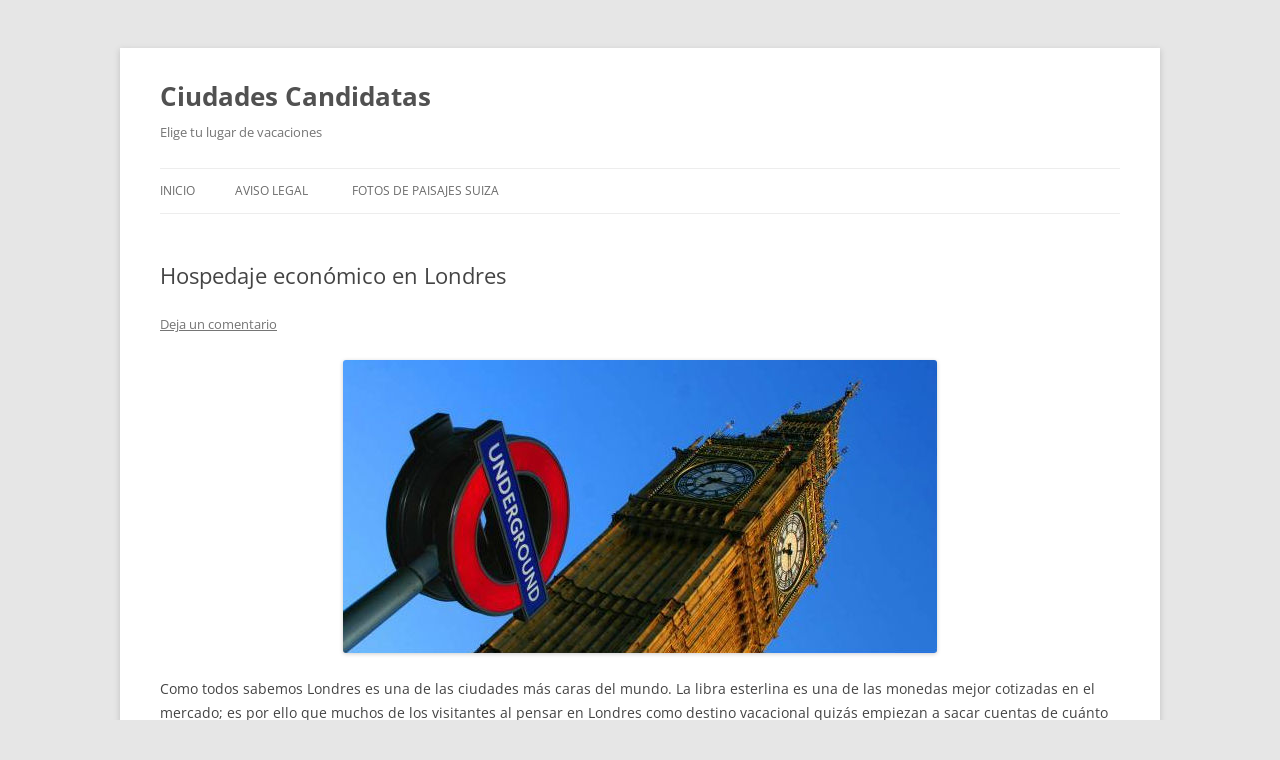

--- FILE ---
content_type: text/html; charset=UTF-8
request_url: https://ciudadescandidatas.com/hospedaje-economico-en-londres/
body_size: 9529
content:
<!DOCTYPE html>
<html lang="es">
<head>
<meta charset="UTF-8" />
<meta name="viewport" content="width=device-width, initial-scale=1.0" />
<title>Hospedaje económico en Londres | Ciudades Candidatas</title>
<link rel="profile" href="https://gmpg.org/xfn/11" />
<link rel="pingback" href="https://ciudadescandidatas.com/xmlrpc.php">
<meta name='robots' content='max-image-preview:large' />
<link rel="alternate" type="application/rss+xml" title="Ciudades Candidatas &raquo; Feed" href="https://ciudadescandidatas.com/feed/" />
<link rel="alternate" type="application/rss+xml" title="Ciudades Candidatas &raquo; Feed de los comentarios" href="https://ciudadescandidatas.com/comments/feed/" />
<link rel="alternate" type="application/rss+xml" title="Ciudades Candidatas &raquo; Comentario Hospedaje económico en Londres del feed" href="https://ciudadescandidatas.com/hospedaje-economico-en-londres/feed/" />
<link rel="alternate" title="oEmbed (JSON)" type="application/json+oembed" href="https://ciudadescandidatas.com/wp-json/oembed/1.0/embed?url=https%3A%2F%2Fciudadescandidatas.com%2Fhospedaje-economico-en-londres%2F" />
<link rel="alternate" title="oEmbed (XML)" type="text/xml+oembed" href="https://ciudadescandidatas.com/wp-json/oembed/1.0/embed?url=https%3A%2F%2Fciudadescandidatas.com%2Fhospedaje-economico-en-londres%2F&#038;format=xml" />
<style id='wp-img-auto-sizes-contain-inline-css' type='text/css'>
img:is([sizes=auto i],[sizes^="auto," i]){contain-intrinsic-size:3000px 1500px}
/*# sourceURL=wp-img-auto-sizes-contain-inline-css */
</style>
<style id='wp-emoji-styles-inline-css' type='text/css'>

	img.wp-smiley, img.emoji {
		display: inline !important;
		border: none !important;
		box-shadow: none !important;
		height: 1em !important;
		width: 1em !important;
		margin: 0 0.07em !important;
		vertical-align: -0.1em !important;
		background: none !important;
		padding: 0 !important;
	}
/*# sourceURL=wp-emoji-styles-inline-css */
</style>
<style id='wp-block-library-inline-css' type='text/css'>
:root{--wp-block-synced-color:#7a00df;--wp-block-synced-color--rgb:122,0,223;--wp-bound-block-color:var(--wp-block-synced-color);--wp-editor-canvas-background:#ddd;--wp-admin-theme-color:#007cba;--wp-admin-theme-color--rgb:0,124,186;--wp-admin-theme-color-darker-10:#006ba1;--wp-admin-theme-color-darker-10--rgb:0,107,160.5;--wp-admin-theme-color-darker-20:#005a87;--wp-admin-theme-color-darker-20--rgb:0,90,135;--wp-admin-border-width-focus:2px}@media (min-resolution:192dpi){:root{--wp-admin-border-width-focus:1.5px}}.wp-element-button{cursor:pointer}:root .has-very-light-gray-background-color{background-color:#eee}:root .has-very-dark-gray-background-color{background-color:#313131}:root .has-very-light-gray-color{color:#eee}:root .has-very-dark-gray-color{color:#313131}:root .has-vivid-green-cyan-to-vivid-cyan-blue-gradient-background{background:linear-gradient(135deg,#00d084,#0693e3)}:root .has-purple-crush-gradient-background{background:linear-gradient(135deg,#34e2e4,#4721fb 50%,#ab1dfe)}:root .has-hazy-dawn-gradient-background{background:linear-gradient(135deg,#faaca8,#dad0ec)}:root .has-subdued-olive-gradient-background{background:linear-gradient(135deg,#fafae1,#67a671)}:root .has-atomic-cream-gradient-background{background:linear-gradient(135deg,#fdd79a,#004a59)}:root .has-nightshade-gradient-background{background:linear-gradient(135deg,#330968,#31cdcf)}:root .has-midnight-gradient-background{background:linear-gradient(135deg,#020381,#2874fc)}:root{--wp--preset--font-size--normal:16px;--wp--preset--font-size--huge:42px}.has-regular-font-size{font-size:1em}.has-larger-font-size{font-size:2.625em}.has-normal-font-size{font-size:var(--wp--preset--font-size--normal)}.has-huge-font-size{font-size:var(--wp--preset--font-size--huge)}.has-text-align-center{text-align:center}.has-text-align-left{text-align:left}.has-text-align-right{text-align:right}.has-fit-text{white-space:nowrap!important}#end-resizable-editor-section{display:none}.aligncenter{clear:both}.items-justified-left{justify-content:flex-start}.items-justified-center{justify-content:center}.items-justified-right{justify-content:flex-end}.items-justified-space-between{justify-content:space-between}.screen-reader-text{border:0;clip-path:inset(50%);height:1px;margin:-1px;overflow:hidden;padding:0;position:absolute;width:1px;word-wrap:normal!important}.screen-reader-text:focus{background-color:#ddd;clip-path:none;color:#444;display:block;font-size:1em;height:auto;left:5px;line-height:normal;padding:15px 23px 14px;text-decoration:none;top:5px;width:auto;z-index:100000}html :where(.has-border-color){border-style:solid}html :where([style*=border-top-color]){border-top-style:solid}html :where([style*=border-right-color]){border-right-style:solid}html :where([style*=border-bottom-color]){border-bottom-style:solid}html :where([style*=border-left-color]){border-left-style:solid}html :where([style*=border-width]){border-style:solid}html :where([style*=border-top-width]){border-top-style:solid}html :where([style*=border-right-width]){border-right-style:solid}html :where([style*=border-bottom-width]){border-bottom-style:solid}html :where([style*=border-left-width]){border-left-style:solid}html :where(img[class*=wp-image-]){height:auto;max-width:100%}:where(figure){margin:0 0 1em}html :where(.is-position-sticky){--wp-admin--admin-bar--position-offset:var(--wp-admin--admin-bar--height,0px)}@media screen and (max-width:600px){html :where(.is-position-sticky){--wp-admin--admin-bar--position-offset:0px}}

/*# sourceURL=wp-block-library-inline-css */
</style><style id='global-styles-inline-css' type='text/css'>
:root{--wp--preset--aspect-ratio--square: 1;--wp--preset--aspect-ratio--4-3: 4/3;--wp--preset--aspect-ratio--3-4: 3/4;--wp--preset--aspect-ratio--3-2: 3/2;--wp--preset--aspect-ratio--2-3: 2/3;--wp--preset--aspect-ratio--16-9: 16/9;--wp--preset--aspect-ratio--9-16: 9/16;--wp--preset--color--black: #000000;--wp--preset--color--cyan-bluish-gray: #abb8c3;--wp--preset--color--white: #fff;--wp--preset--color--pale-pink: #f78da7;--wp--preset--color--vivid-red: #cf2e2e;--wp--preset--color--luminous-vivid-orange: #ff6900;--wp--preset--color--luminous-vivid-amber: #fcb900;--wp--preset--color--light-green-cyan: #7bdcb5;--wp--preset--color--vivid-green-cyan: #00d084;--wp--preset--color--pale-cyan-blue: #8ed1fc;--wp--preset--color--vivid-cyan-blue: #0693e3;--wp--preset--color--vivid-purple: #9b51e0;--wp--preset--color--blue: #21759b;--wp--preset--color--dark-gray: #444;--wp--preset--color--medium-gray: #9f9f9f;--wp--preset--color--light-gray: #e6e6e6;--wp--preset--gradient--vivid-cyan-blue-to-vivid-purple: linear-gradient(135deg,rgb(6,147,227) 0%,rgb(155,81,224) 100%);--wp--preset--gradient--light-green-cyan-to-vivid-green-cyan: linear-gradient(135deg,rgb(122,220,180) 0%,rgb(0,208,130) 100%);--wp--preset--gradient--luminous-vivid-amber-to-luminous-vivid-orange: linear-gradient(135deg,rgb(252,185,0) 0%,rgb(255,105,0) 100%);--wp--preset--gradient--luminous-vivid-orange-to-vivid-red: linear-gradient(135deg,rgb(255,105,0) 0%,rgb(207,46,46) 100%);--wp--preset--gradient--very-light-gray-to-cyan-bluish-gray: linear-gradient(135deg,rgb(238,238,238) 0%,rgb(169,184,195) 100%);--wp--preset--gradient--cool-to-warm-spectrum: linear-gradient(135deg,rgb(74,234,220) 0%,rgb(151,120,209) 20%,rgb(207,42,186) 40%,rgb(238,44,130) 60%,rgb(251,105,98) 80%,rgb(254,248,76) 100%);--wp--preset--gradient--blush-light-purple: linear-gradient(135deg,rgb(255,206,236) 0%,rgb(152,150,240) 100%);--wp--preset--gradient--blush-bordeaux: linear-gradient(135deg,rgb(254,205,165) 0%,rgb(254,45,45) 50%,rgb(107,0,62) 100%);--wp--preset--gradient--luminous-dusk: linear-gradient(135deg,rgb(255,203,112) 0%,rgb(199,81,192) 50%,rgb(65,88,208) 100%);--wp--preset--gradient--pale-ocean: linear-gradient(135deg,rgb(255,245,203) 0%,rgb(182,227,212) 50%,rgb(51,167,181) 100%);--wp--preset--gradient--electric-grass: linear-gradient(135deg,rgb(202,248,128) 0%,rgb(113,206,126) 100%);--wp--preset--gradient--midnight: linear-gradient(135deg,rgb(2,3,129) 0%,rgb(40,116,252) 100%);--wp--preset--font-size--small: 13px;--wp--preset--font-size--medium: 20px;--wp--preset--font-size--large: 36px;--wp--preset--font-size--x-large: 42px;--wp--preset--spacing--20: 0.44rem;--wp--preset--spacing--30: 0.67rem;--wp--preset--spacing--40: 1rem;--wp--preset--spacing--50: 1.5rem;--wp--preset--spacing--60: 2.25rem;--wp--preset--spacing--70: 3.38rem;--wp--preset--spacing--80: 5.06rem;--wp--preset--shadow--natural: 6px 6px 9px rgba(0, 0, 0, 0.2);--wp--preset--shadow--deep: 12px 12px 50px rgba(0, 0, 0, 0.4);--wp--preset--shadow--sharp: 6px 6px 0px rgba(0, 0, 0, 0.2);--wp--preset--shadow--outlined: 6px 6px 0px -3px rgb(255, 255, 255), 6px 6px rgb(0, 0, 0);--wp--preset--shadow--crisp: 6px 6px 0px rgb(0, 0, 0);}:where(.is-layout-flex){gap: 0.5em;}:where(.is-layout-grid){gap: 0.5em;}body .is-layout-flex{display: flex;}.is-layout-flex{flex-wrap: wrap;align-items: center;}.is-layout-flex > :is(*, div){margin: 0;}body .is-layout-grid{display: grid;}.is-layout-grid > :is(*, div){margin: 0;}:where(.wp-block-columns.is-layout-flex){gap: 2em;}:where(.wp-block-columns.is-layout-grid){gap: 2em;}:where(.wp-block-post-template.is-layout-flex){gap: 1.25em;}:where(.wp-block-post-template.is-layout-grid){gap: 1.25em;}.has-black-color{color: var(--wp--preset--color--black) !important;}.has-cyan-bluish-gray-color{color: var(--wp--preset--color--cyan-bluish-gray) !important;}.has-white-color{color: var(--wp--preset--color--white) !important;}.has-pale-pink-color{color: var(--wp--preset--color--pale-pink) !important;}.has-vivid-red-color{color: var(--wp--preset--color--vivid-red) !important;}.has-luminous-vivid-orange-color{color: var(--wp--preset--color--luminous-vivid-orange) !important;}.has-luminous-vivid-amber-color{color: var(--wp--preset--color--luminous-vivid-amber) !important;}.has-light-green-cyan-color{color: var(--wp--preset--color--light-green-cyan) !important;}.has-vivid-green-cyan-color{color: var(--wp--preset--color--vivid-green-cyan) !important;}.has-pale-cyan-blue-color{color: var(--wp--preset--color--pale-cyan-blue) !important;}.has-vivid-cyan-blue-color{color: var(--wp--preset--color--vivid-cyan-blue) !important;}.has-vivid-purple-color{color: var(--wp--preset--color--vivid-purple) !important;}.has-black-background-color{background-color: var(--wp--preset--color--black) !important;}.has-cyan-bluish-gray-background-color{background-color: var(--wp--preset--color--cyan-bluish-gray) !important;}.has-white-background-color{background-color: var(--wp--preset--color--white) !important;}.has-pale-pink-background-color{background-color: var(--wp--preset--color--pale-pink) !important;}.has-vivid-red-background-color{background-color: var(--wp--preset--color--vivid-red) !important;}.has-luminous-vivid-orange-background-color{background-color: var(--wp--preset--color--luminous-vivid-orange) !important;}.has-luminous-vivid-amber-background-color{background-color: var(--wp--preset--color--luminous-vivid-amber) !important;}.has-light-green-cyan-background-color{background-color: var(--wp--preset--color--light-green-cyan) !important;}.has-vivid-green-cyan-background-color{background-color: var(--wp--preset--color--vivid-green-cyan) !important;}.has-pale-cyan-blue-background-color{background-color: var(--wp--preset--color--pale-cyan-blue) !important;}.has-vivid-cyan-blue-background-color{background-color: var(--wp--preset--color--vivid-cyan-blue) !important;}.has-vivid-purple-background-color{background-color: var(--wp--preset--color--vivid-purple) !important;}.has-black-border-color{border-color: var(--wp--preset--color--black) !important;}.has-cyan-bluish-gray-border-color{border-color: var(--wp--preset--color--cyan-bluish-gray) !important;}.has-white-border-color{border-color: var(--wp--preset--color--white) !important;}.has-pale-pink-border-color{border-color: var(--wp--preset--color--pale-pink) !important;}.has-vivid-red-border-color{border-color: var(--wp--preset--color--vivid-red) !important;}.has-luminous-vivid-orange-border-color{border-color: var(--wp--preset--color--luminous-vivid-orange) !important;}.has-luminous-vivid-amber-border-color{border-color: var(--wp--preset--color--luminous-vivid-amber) !important;}.has-light-green-cyan-border-color{border-color: var(--wp--preset--color--light-green-cyan) !important;}.has-vivid-green-cyan-border-color{border-color: var(--wp--preset--color--vivid-green-cyan) !important;}.has-pale-cyan-blue-border-color{border-color: var(--wp--preset--color--pale-cyan-blue) !important;}.has-vivid-cyan-blue-border-color{border-color: var(--wp--preset--color--vivid-cyan-blue) !important;}.has-vivid-purple-border-color{border-color: var(--wp--preset--color--vivid-purple) !important;}.has-vivid-cyan-blue-to-vivid-purple-gradient-background{background: var(--wp--preset--gradient--vivid-cyan-blue-to-vivid-purple) !important;}.has-light-green-cyan-to-vivid-green-cyan-gradient-background{background: var(--wp--preset--gradient--light-green-cyan-to-vivid-green-cyan) !important;}.has-luminous-vivid-amber-to-luminous-vivid-orange-gradient-background{background: var(--wp--preset--gradient--luminous-vivid-amber-to-luminous-vivid-orange) !important;}.has-luminous-vivid-orange-to-vivid-red-gradient-background{background: var(--wp--preset--gradient--luminous-vivid-orange-to-vivid-red) !important;}.has-very-light-gray-to-cyan-bluish-gray-gradient-background{background: var(--wp--preset--gradient--very-light-gray-to-cyan-bluish-gray) !important;}.has-cool-to-warm-spectrum-gradient-background{background: var(--wp--preset--gradient--cool-to-warm-spectrum) !important;}.has-blush-light-purple-gradient-background{background: var(--wp--preset--gradient--blush-light-purple) !important;}.has-blush-bordeaux-gradient-background{background: var(--wp--preset--gradient--blush-bordeaux) !important;}.has-luminous-dusk-gradient-background{background: var(--wp--preset--gradient--luminous-dusk) !important;}.has-pale-ocean-gradient-background{background: var(--wp--preset--gradient--pale-ocean) !important;}.has-electric-grass-gradient-background{background: var(--wp--preset--gradient--electric-grass) !important;}.has-midnight-gradient-background{background: var(--wp--preset--gradient--midnight) !important;}.has-small-font-size{font-size: var(--wp--preset--font-size--small) !important;}.has-medium-font-size{font-size: var(--wp--preset--font-size--medium) !important;}.has-large-font-size{font-size: var(--wp--preset--font-size--large) !important;}.has-x-large-font-size{font-size: var(--wp--preset--font-size--x-large) !important;}
/*# sourceURL=global-styles-inline-css */
</style>

<style id='classic-theme-styles-inline-css' type='text/css'>
/*! This file is auto-generated */
.wp-block-button__link{color:#fff;background-color:#32373c;border-radius:9999px;box-shadow:none;text-decoration:none;padding:calc(.667em + 2px) calc(1.333em + 2px);font-size:1.125em}.wp-block-file__button{background:#32373c;color:#fff;text-decoration:none}
/*# sourceURL=/wp-includes/css/classic-themes.min.css */
</style>
<link rel='stylesheet' id='twentytwelve-fonts-css' href='https://ciudadescandidatas.com/wp-content/themes/twentytwelve/fonts/font-open-sans.css?ver=20230328' type='text/css' media='all' />
<link rel='stylesheet' id='twentytwelve-style-css' href='https://ciudadescandidatas.com/wp-content/themes/twentytwelve/style.css?ver=20251202' type='text/css' media='all' />
<link rel='stylesheet' id='twentytwelve-block-style-css' href='https://ciudadescandidatas.com/wp-content/themes/twentytwelve/css/blocks.css?ver=20251031' type='text/css' media='all' />
<script type="text/javascript" src="https://ciudadescandidatas.com/wp-includes/js/jquery/jquery.min.js?ver=3.7.1" id="jquery-core-js"></script>
<script type="text/javascript" src="https://ciudadescandidatas.com/wp-includes/js/jquery/jquery-migrate.min.js?ver=3.4.1" id="jquery-migrate-js"></script>
<script type="text/javascript" src="https://ciudadescandidatas.com/wp-content/themes/twentytwelve/js/navigation.js?ver=20250303" id="twentytwelve-navigation-js" defer="defer" data-wp-strategy="defer"></script>
<link rel="https://api.w.org/" href="https://ciudadescandidatas.com/wp-json/" /><link rel="alternate" title="JSON" type="application/json" href="https://ciudadescandidatas.com/wp-json/wp/v2/posts/597" /><link rel="EditURI" type="application/rsd+xml" title="RSD" href="https://ciudadescandidatas.com/xmlrpc.php?rsd" />
<meta name="generator" content="WordPress 6.9" />
<link rel="canonical" href="https://ciudadescandidatas.com/hospedaje-economico-en-londres/" />
<link rel='shortlink' href='https://ciudadescandidatas.com/?p=597' />
</head>

<body class="wp-singular post-template-default single single-post postid-597 single-format-standard wp-embed-responsive wp-theme-twentytwelve full-width custom-font-enabled single-author">
<div id="page" class="hfeed site">
	<a class="screen-reader-text skip-link" href="#content">Saltar al contenido</a>
	<header id="masthead" class="site-header">
		<hgroup>
							<h1 class="site-title"><a href="https://ciudadescandidatas.com/" rel="home" >Ciudades Candidatas</a></h1>
								<h2 class="site-description">Elige tu lugar de vacaciones</h2>
					</hgroup>

		<nav id="site-navigation" class="main-navigation">
			<button class="menu-toggle">Menú</button>
			<div class="nav-menu"><ul>
<li ><a href="https://ciudadescandidatas.com/">Inicio</a></li><li class="page_item page-item-5"><a href="https://ciudadescandidatas.com/aviso-legal/">Aviso legal</a></li>
<li class="page_item page-item-277"><a href="https://ciudadescandidatas.com/fotos-de-paisajes-suiza/">Fotos de paisajes Suiza</a></li>
</ul></div>
		</nav><!-- #site-navigation -->

			</header><!-- #masthead -->

	<div id="main" class="wrapper">

	<div id="primary" class="site-content">
		<div id="content" role="main">

			
				
	<article id="post-597" class="post-597 post type-post status-publish format-standard hentry category-europa category-inglaterra category-londres tag-alojamiento tag-backpackers tag-bayswater tag-economico tag-hostales tag-picadilly-backpackers">
				<header class="entry-header">
			
						<h1 class="entry-title">Hospedaje económico en Londres</h1>
										<div class="comments-link">
					<a href="https://ciudadescandidatas.com/hospedaje-economico-en-londres/#respond"><span class="leave-reply">Deja un comentario</span></a>				</div><!-- .comments-link -->
					</header><!-- .entry-header -->

				<div class="entry-content">
			<p style="text-align: center;"><a href="https://ciudadescandidatas.com/wp-content/uploads/2011/06/Londres-1.jpg" target="_blank"><img fetchpriority="high" decoding="async" class="aligncenter size-full wp-image-598" title="Londres" src="https://ciudadescandidatas.com/wp-content/uploads/2011/06/Londres-1.jpg" alt="Londres" width="594" height="293" srcset="https://ciudadescandidatas.com/wp-content/uploads/2011/06/Londres-1.jpg 594w, https://ciudadescandidatas.com/wp-content/uploads/2011/06/Londres-1-300x147.jpg 300w" sizes="(max-width: 594px) 100vw, 594px" /></a></p>
<p>Como todos sabemos Londres es una de las ciudades más caras del mundo. La libra esterlina es una de las monedas mejor cotizadas en el mercado; es por ello que muchos de los visitantes al pensar en Londres como destino vacacional quizás empiezan a sacar cuentas de cuánto dinero deberán llevar consigo para que les alcance y puedan disfrutar de todas las maravillas que nos ofrece esta ciudad.</p>
<p><span id="more-597"></span></p>
<p>Una de las principales cosas que hacemos antes de emprender el viaje es buscar un lugar donde llegar, ya sea Hoteles u hostales. Para aquellos que quieren hacer rendir su dinero y así poder disfrutar pero sin dejar a un lado la comodidad de donde dormirán aquí les dejo tres hostales que nos permitirán tener una estancia agradable.</p>
<p><strong>Smart Hyde Park Inn </strong></p>
<p>Situado en el ruidoso Bayswater de Londres, a tan solo unos minutos a pie de la <strong>estación de Bayswater</strong>. Este hostal ha sido elegido como el mejor situado de Londres.</p>
<p style="text-align: center;"><a href="https://ciudadescandidatas.com/wp-content/uploads/2011/06/Smart-hyde-park-inn.jpg" target="_blank"><img decoding="async" class="aligncenter size-medium wp-image-599" title="Smart-hyde-park-inn" src="https://ciudadescandidatas.com/wp-content/uploads/2011/06/Smart-hyde-park-inn-200x300.jpg" alt="Smart-hyde-park-inn" width="200" height="300" srcset="https://ciudadescandidatas.com/wp-content/uploads/2011/06/Smart-hyde-park-inn-200x300.jpg 200w, https://ciudadescandidatas.com/wp-content/uploads/2011/06/Smart-hyde-park-inn.jpg 535w" sizes="(max-width: 200px) 100vw, 200px" /></a><a title="Smart Hyde Park Inn" href="http://propimg.travellerspoint.com/l_3961-1-smart-hyde-park-inn.jpg " target="_blank">Fuente de la Imagen</a></p>
<p>Su sede es un asombroso edificio que es patrimonio histórico de la ciudad. Es un lugar limpio, seguro y sano donde estar. Este hostal nos ofrece un servicio de 24 horas del día.</p>
<p style="text-align: center;"><a href="https://ciudadescandidatas.com/wp-content/uploads/2011/06/Sala-comun.jpg" target="_blank"><img decoding="async" class="aligncenter size-medium wp-image-600" title="Sala-comun" src="https://ciudadescandidatas.com/wp-content/uploads/2011/06/Sala-comun-300x200.jpg" alt="Sala-comun" width="300" height="200" srcset="https://ciudadescandidatas.com/wp-content/uploads/2011/06/Sala-comun-300x200.jpg 300w, https://ciudadescandidatas.com/wp-content/uploads/2011/06/Sala-comun.jpg 800w" sizes="(max-width: 300px) 100vw, 300px" /></a><a title="Sala Comun" href="http://propimg.travellerspoint.com/l_3961-4-smart-hyde-park-inn.jpg " target="_blank">Fuente de la Imagen</a></p>
<p>Ofrecen habitaciones individuales hasta habitaciones compartidas para 12 personas. Entre los servicios que ofrecen están: desayuno gratis, sabanas y manta incluida, acceso las 24 horas a internet por solo  £ 1 la hora, no tienen hora de cierre. Los precios de las habitaciones varían dependiendo de la cantidad de personas, A partir de mediados de Julio una habitación compartida para 12 personas puede llegar a costar 11, 22 euros, la más cara seria 22, 45 euros por noche en una habitación compartida para 4 personas.</p>
<p><strong>Picadilly Backpackers Hostel</strong></p>
<p>Es el hostal más céntrico de Londres, ganador de varios premios, especial para aquellos que viajan con un presupuesto corto.</p>
<p style="text-align: center;"><a href="https://ciudadescandidatas.com/wp-content/uploads/2011/06/Piccadilly-Backpackers.jpg" target="_blank"><img loading="lazy" decoding="async" class="aligncenter size-medium wp-image-601" title="Piccadilly-Backpackers" src="https://ciudadescandidatas.com/wp-content/uploads/2011/06/Piccadilly-Backpackers-225x300.jpg" alt="Piccadilly-Backpackers" width="225" height="300" srcset="https://ciudadescandidatas.com/wp-content/uploads/2011/06/Piccadilly-Backpackers-225x300.jpg 225w, https://ciudadescandidatas.com/wp-content/uploads/2011/06/Piccadilly-Backpackers.jpg 304w" sizes="auto, (max-width: 225px) 100vw, 225px" /></a><a title="Piccadilly Backpackers" href="http://media.lonelyplanet.com/hotels/Direct/20/96/4/167771_Piccadilly-Backpackers_5.jpg " target="_blank">Fuente de la Imagen</a></p>
<p>Picadilly Backpackers se encuentra a solo un paso de las atracciones más populares de Londres, lugares como el famoso local nocturno <strong>Leicester Square</strong>, la zona de compras Oxford Street, y la célebre zona de teatros de Londres. Además lugares como Trafalgar Square, Big Ben y el London Eye solo están a 10 minutos a pie.</p>
<p style="text-align: center;"><a href="https://ciudadescandidatas.com/wp-content/uploads/2011/06/Backpackers.jpg" target="_blank"><img loading="lazy" decoding="async" class="aligncenter size-medium wp-image-604" title="Backpackers" src="https://ciudadescandidatas.com/wp-content/uploads/2011/06/Backpackers-300x81.jpg" alt="Backpackers" width="300" height="81" srcset="https://ciudadescandidatas.com/wp-content/uploads/2011/06/Backpackers-300x81.jpg 300w, https://ciudadescandidatas.com/wp-content/uploads/2011/06/Backpackers.jpg 600w" sizes="auto, (max-width: 300px) 100vw, 300px" /></a><a title="Cuartos Backpackers" href="http://www.viajes.net/blog/wp-content/uploads/2011/01/hostal.jpg" target="_blank">Fuente de la Imagen</a></p>
<p>Ofrece diferentes tipos de alojamiento para cubrir las distintas necesidades de los viajeros, desde habitaciones privadas dobles, dormitorios para mujeres únicamente. El precio de una habitación doble privada va entre las £ 69 y £ 77, las habitaciones compartidas a partir de 4 y 6 camas tiene un precio de £ 25, las de 8 camas £ 16 y la más económica de 10 camas en £ 12.</p>
<p><strong>Journeys London King’s Cross Hostel</strong></p>
<p>Es uno de los más conocidos de Londres, ubicado a solo 2 minutos de la <strong>estación King’s Cross/ St. Pancras</strong>, estación donde llega y parte el Eurostar. Este hostal es también ideal para aquellos que tienen corto presupuesto. Su ubicación les da fácil acceso al transporte público y las atracciones más famosas de la ciudad.</p>
<p style="text-align: center;"><a href="https://ciudadescandidatas.com/wp-content/uploads/2011/06/Journeys-Kings-cross.jpg" target="_blank"><img loading="lazy" decoding="async" class="aligncenter size-medium wp-image-605" title="Journeys-King's-cross" src="https://ciudadescandidatas.com/wp-content/uploads/2011/06/Journeys-Kings-cross-300x224.jpg" alt="Journeys-King's-cross" width="300" height="224" srcset="https://ciudadescandidatas.com/wp-content/uploads/2011/06/Journeys-Kings-cross-300x224.jpg 300w, https://ciudadescandidatas.com/wp-content/uploads/2011/06/Journeys-Kings-cross.jpg 454w" sizes="auto, (max-width: 300px) 100vw, 300px" /></a><a title="Backpackers" href="http://assets.at-assets.com/images/hostel/6000/6541-20100813040853.jpg " target="_blank">Fuente de la Imagen</a></p>
<p>Este hostal nos da acceso a sus instalaciones las 24 horas del día, servicio de recepción las 24 horas, desayuno continental gratuito, <strong>Wifi gratuito</strong>, internet café. Este hostal cuenta con habitaciones  compartidas de 5, 9, 12, 15 y 17 camas, los precios varían dependiendo el tipo de habitación. Las tarifas para mediados de Julio van desde los 13 hasta 23 euros por noche.</p>
					</div><!-- .entry-content -->
		
		<footer class="entry-meta">
			Esta entrada se publicó en <a href="https://ciudadescandidatas.com/category/europa/" rel="category tag">Europa</a>, <a href="https://ciudadescandidatas.com/category/inglaterra/" rel="category tag">Inglaterra</a>, <a href="https://ciudadescandidatas.com/category/londres/" rel="category tag">Londres</a> y está etiquetada con <a href="https://ciudadescandidatas.com/tag/alojamiento/" rel="tag">Alojamiento</a>, <a href="https://ciudadescandidatas.com/tag/backpackers/" rel="tag">Backpackers</a>, <a href="https://ciudadescandidatas.com/tag/bayswater/" rel="tag">Bayswater</a>, <a href="https://ciudadescandidatas.com/tag/economico/" rel="tag">economico</a>, <a href="https://ciudadescandidatas.com/tag/hostales/" rel="tag">Hostales</a>, <a href="https://ciudadescandidatas.com/tag/picadilly-backpackers/" rel="tag">Picadilly Backpackers</a> en <a href="https://ciudadescandidatas.com/hospedaje-economico-en-londres/" title="12:45" rel="bookmark"><time class="entry-date" datetime="2017-10-15T12:45:05+00:00">15 octubre, 2017</time></a><span class="by-author"> por <span class="author vcard"><a class="url fn n" href="https://ciudadescandidatas.com/author/msmq/" title="Ver todas las entradas de Ciudades Candidatas" rel="author">Ciudades Candidatas</a></span></span>.								</footer><!-- .entry-meta -->
	</article><!-- #post -->

				<nav class="nav-single">
					<h3 class="assistive-text">Navegación de entradas</h3>
					<span class="nav-previous"><a href="https://ciudadescandidatas.com/rio-de-janeiro-la-ciudad-del-carnaval/" rel="prev"><span class="meta-nav">&larr;</span> Rio de Janeiro: La ciudad del carnaval</a></span>
					<span class="nav-next"><a href="https://ciudadescandidatas.com/oporto-la-ciudad-del-vino-portugues/" rel="next">Oporto la ciudad del vino portugués <span class="meta-nav">&rarr;</span></a></span>
				</nav><!-- .nav-single -->

				
<div id="comments" class="comments-area">

	
	
		<div id="respond" class="comment-respond">
		<h3 id="reply-title" class="comment-reply-title">Deja una respuesta</h3><form action="https://ciudadescandidatas.com/wp-comments-post.php" method="post" id="commentform" class="comment-form"><p class="comment-notes"><span id="email-notes">Tu dirección de correo electrónico no será publicada.</span> <span class="required-field-message">Los campos obligatorios están marcados con <span class="required">*</span></span></p><p class="comment-form-comment"><label for="comment">Comentario <span class="required">*</span></label> <textarea id="comment" name="comment" cols="45" rows="8" maxlength="65525" required="required"></textarea></p><p class="comment-form-author"><label for="author">Nombre <span class="required">*</span></label> <input id="author" name="author" type="text" value="" size="30" maxlength="245" autocomplete="name" required="required" /></p>
<p class="comment-form-email"><label for="email">Correo electrónico <span class="required">*</span></label> <input id="email" name="email" type="text" value="" size="30" maxlength="100" aria-describedby="email-notes" autocomplete="email" required="required" /></p>
<p class="comment-form-url"><label for="url">Web</label> <input id="url" name="url" type="text" value="" size="30" maxlength="200" autocomplete="url" /></p>
<p class="comment-form-cookies-consent"><input id="wp-comment-cookies-consent" name="wp-comment-cookies-consent" type="checkbox" value="yes" /> <label for="wp-comment-cookies-consent">Guarda mi nombre, correo electrónico y web en este navegador para la próxima vez que comente.</label></p>
<p class="form-submit"><input name="submit" type="submit" id="submit" class="submit" value="Publicar el comentario" /> <input type='hidden' name='comment_post_ID' value='597' id='comment_post_ID' />
<input type='hidden' name='comment_parent' id='comment_parent' value='0' />
</p><p style="display: none;"><input type="hidden" id="akismet_comment_nonce" name="akismet_comment_nonce" value="be71315094" /></p><p style="display: none !important;" class="akismet-fields-container" data-prefix="ak_"><label>&#916;<textarea name="ak_hp_textarea" cols="45" rows="8" maxlength="100"></textarea></label><input type="hidden" id="ak_js_1" name="ak_js" value="46"/><script>document.getElementById( "ak_js_1" ).setAttribute( "value", ( new Date() ).getTime() );</script></p></form>	</div><!-- #respond -->
	
</div><!-- #comments .comments-area -->

			
		</div><!-- #content -->
	</div><!-- #primary -->


		</div><!-- #main .wrapper -->
	<footer id="colophon" role="contentinfo">
		<div class="site-info">
						<a class="privacy-policy-link" href="https://ciudadescandidatas.com/aviso-legal/" rel="privacy-policy">Aviso legal</a><span role="separator" aria-hidden="true"></span>			<a href="https://es.wordpress.org/" class="imprint" title="Plataforma semántica de publicación personal">
				Funciona gracias a WordPress			</a>
		</div><!-- .site-info -->
	</footer><!-- #colophon -->
</div><!-- #page -->

<script type="speculationrules">
{"prefetch":[{"source":"document","where":{"and":[{"href_matches":"/*"},{"not":{"href_matches":["/wp-*.php","/wp-admin/*","/wp-content/uploads/*","/wp-content/*","/wp-content/plugins/*","/wp-content/themes/twentytwelve/*","/*\\?(.+)"]}},{"not":{"selector_matches":"a[rel~=\"nofollow\"]"}},{"not":{"selector_matches":".no-prefetch, .no-prefetch a"}}]},"eagerness":"conservative"}]}
</script>
<script defer type="text/javascript" src="https://ciudadescandidatas.com/wp-content/plugins/akismet/_inc/akismet-frontend.js?ver=1763023269" id="akismet-frontend-js"></script>
<script id="wp-emoji-settings" type="application/json">
{"baseUrl":"https://s.w.org/images/core/emoji/17.0.2/72x72/","ext":".png","svgUrl":"https://s.w.org/images/core/emoji/17.0.2/svg/","svgExt":".svg","source":{"concatemoji":"https://ciudadescandidatas.com/wp-includes/js/wp-emoji-release.min.js?ver=6.9"}}
</script>
<script type="module">
/* <![CDATA[ */
/*! This file is auto-generated */
const a=JSON.parse(document.getElementById("wp-emoji-settings").textContent),o=(window._wpemojiSettings=a,"wpEmojiSettingsSupports"),s=["flag","emoji"];function i(e){try{var t={supportTests:e,timestamp:(new Date).valueOf()};sessionStorage.setItem(o,JSON.stringify(t))}catch(e){}}function c(e,t,n){e.clearRect(0,0,e.canvas.width,e.canvas.height),e.fillText(t,0,0);t=new Uint32Array(e.getImageData(0,0,e.canvas.width,e.canvas.height).data);e.clearRect(0,0,e.canvas.width,e.canvas.height),e.fillText(n,0,0);const a=new Uint32Array(e.getImageData(0,0,e.canvas.width,e.canvas.height).data);return t.every((e,t)=>e===a[t])}function p(e,t){e.clearRect(0,0,e.canvas.width,e.canvas.height),e.fillText(t,0,0);var n=e.getImageData(16,16,1,1);for(let e=0;e<n.data.length;e++)if(0!==n.data[e])return!1;return!0}function u(e,t,n,a){switch(t){case"flag":return n(e,"\ud83c\udff3\ufe0f\u200d\u26a7\ufe0f","\ud83c\udff3\ufe0f\u200b\u26a7\ufe0f")?!1:!n(e,"\ud83c\udde8\ud83c\uddf6","\ud83c\udde8\u200b\ud83c\uddf6")&&!n(e,"\ud83c\udff4\udb40\udc67\udb40\udc62\udb40\udc65\udb40\udc6e\udb40\udc67\udb40\udc7f","\ud83c\udff4\u200b\udb40\udc67\u200b\udb40\udc62\u200b\udb40\udc65\u200b\udb40\udc6e\u200b\udb40\udc67\u200b\udb40\udc7f");case"emoji":return!a(e,"\ud83e\u1fac8")}return!1}function f(e,t,n,a){let r;const o=(r="undefined"!=typeof WorkerGlobalScope&&self instanceof WorkerGlobalScope?new OffscreenCanvas(300,150):document.createElement("canvas")).getContext("2d",{willReadFrequently:!0}),s=(o.textBaseline="top",o.font="600 32px Arial",{});return e.forEach(e=>{s[e]=t(o,e,n,a)}),s}function r(e){var t=document.createElement("script");t.src=e,t.defer=!0,document.head.appendChild(t)}a.supports={everything:!0,everythingExceptFlag:!0},new Promise(t=>{let n=function(){try{var e=JSON.parse(sessionStorage.getItem(o));if("object"==typeof e&&"number"==typeof e.timestamp&&(new Date).valueOf()<e.timestamp+604800&&"object"==typeof e.supportTests)return e.supportTests}catch(e){}return null}();if(!n){if("undefined"!=typeof Worker&&"undefined"!=typeof OffscreenCanvas&&"undefined"!=typeof URL&&URL.createObjectURL&&"undefined"!=typeof Blob)try{var e="postMessage("+f.toString()+"("+[JSON.stringify(s),u.toString(),c.toString(),p.toString()].join(",")+"));",a=new Blob([e],{type:"text/javascript"});const r=new Worker(URL.createObjectURL(a),{name:"wpTestEmojiSupports"});return void(r.onmessage=e=>{i(n=e.data),r.terminate(),t(n)})}catch(e){}i(n=f(s,u,c,p))}t(n)}).then(e=>{for(const n in e)a.supports[n]=e[n],a.supports.everything=a.supports.everything&&a.supports[n],"flag"!==n&&(a.supports.everythingExceptFlag=a.supports.everythingExceptFlag&&a.supports[n]);var t;a.supports.everythingExceptFlag=a.supports.everythingExceptFlag&&!a.supports.flag,a.supports.everything||((t=a.source||{}).concatemoji?r(t.concatemoji):t.wpemoji&&t.twemoji&&(r(t.twemoji),r(t.wpemoji)))});
//# sourceURL=https://ciudadescandidatas.com/wp-includes/js/wp-emoji-loader.min.js
/* ]]> */
</script>
</body>
</html>
